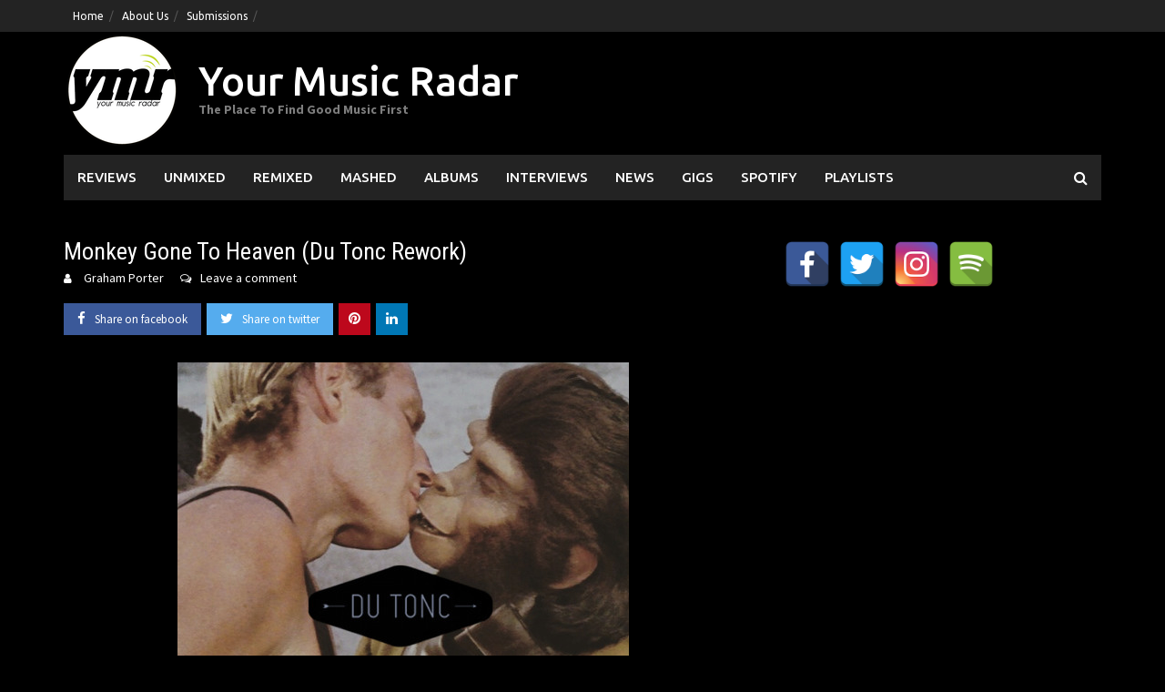

--- FILE ---
content_type: text/html; charset=UTF-8
request_url: https://www.yourmusicradar.com/monkey-gone-to-heaven-du-tonc-rework/
body_size: 15138
content:
<!DOCTYPE html>
<html lang="en-US">
<head>
<meta charset="UTF-8">
<meta name="viewport" content="width=device-width, initial-scale=1">
<link rel="profile" href="https://gmpg.org/xfn/11">
<link rel="pingback" href="https://www.yourmusicradar.com/xmlrpc.php">
<meta name='robots' content='index, follow, max-image-preview:large, max-snippet:-1, max-video-preview:-1' />
	<style>img:is([sizes="auto" i], [sizes^="auto," i]) { contain-intrinsic-size: 3000px 1500px }</style>
	
	<!-- This site is optimized with the Yoast SEO Premium plugin v21.6 (Yoast SEO v26.8) - https://yoast.com/product/yoast-seo-premium-wordpress/ -->
	<title>Monkey Gone To Heaven (Du Tonc Rework) | Your Music Radar</title>
	<link rel="canonical" href="https://www.yourmusicradar.com/monkey-gone-to-heaven-du-tonc-rework/" />
	<meta property="og:locale" content="en_US" />
	<meta property="og:type" content="article" />
	<meta property="og:title" content="Monkey Gone To Heaven (Du Tonc Rework)" />
	<meta property="og:description" content="The original of this track from The Pixies needs no introduction.  Du Tonc&#8217;s funked up disco rework here is heaven to the ears and joyous. [...]" />
	<meta property="og:url" content="https://www.yourmusicradar.com/monkey-gone-to-heaven-du-tonc-rework/" />
	<meta property="og:site_name" content="Your Music Radar" />
	<meta property="article:publisher" content="https://www.facebook.com/YourMusicRadar/" />
	<meta property="article:published_time" content="2015-05-06T04:19:13+00:00" />
	<meta property="og:image" content="https://www.yourmusicradar.com/wp-content/uploads/2015/05/Screen-Shot-2015-05-06-at-2.14.34-pm.png" />
	<meta property="og:image:width" content="496" />
	<meta property="og:image:height" content="493" />
	<meta property="og:image:type" content="image/png" />
	<meta name="author" content="Graham Porter" />
	<meta name="twitter:card" content="summary_large_image" />
	<meta name="twitter:creator" content="@yourmusicradar" />
	<meta name="twitter:site" content="@yourmusicradar" />
	<meta name="twitter:label1" content="Written by" />
	<meta name="twitter:data1" content="Graham Porter" />
	<meta name="twitter:label2" content="Est. reading time" />
	<meta name="twitter:data2" content="1 minute" />
	<script type="application/ld+json" class="yoast-schema-graph">{"@context":"https://schema.org","@graph":[{"@type":"Article","@id":"https://www.yourmusicradar.com/monkey-gone-to-heaven-du-tonc-rework/#article","isPartOf":{"@id":"https://www.yourmusicradar.com/monkey-gone-to-heaven-du-tonc-rework/"},"author":{"name":"Graham Porter","@id":"https://www.yourmusicradar.com/#/schema/person/1b069ff54a063828d3ebb7cee1e50ca8"},"headline":"Monkey Gone To Heaven (Du Tonc Rework)","datePublished":"2015-05-06T04:19:13+00:00","mainEntityOfPage":{"@id":"https://www.yourmusicradar.com/monkey-gone-to-heaven-du-tonc-rework/"},"wordCount":128,"commentCount":0,"publisher":{"@id":"https://www.yourmusicradar.com/#organization"},"image":{"@id":"https://www.yourmusicradar.com/monkey-gone-to-heaven-du-tonc-rework/#primaryimage"},"thumbnailUrl":"https://www.yourmusicradar.com/wp-content/uploads/2015/05/Screen-Shot-2015-05-06-at-2.14.34-pm.png","articleSection":["Remixed"],"inLanguage":"en-US","potentialAction":[{"@type":"CommentAction","name":"Comment","target":["https://www.yourmusicradar.com/monkey-gone-to-heaven-du-tonc-rework/#respond"]}]},{"@type":"WebPage","@id":"https://www.yourmusicradar.com/monkey-gone-to-heaven-du-tonc-rework/","url":"https://www.yourmusicradar.com/monkey-gone-to-heaven-du-tonc-rework/","name":"Monkey Gone To Heaven (Du Tonc Rework) | Your Music Radar","isPartOf":{"@id":"https://www.yourmusicradar.com/#website"},"primaryImageOfPage":{"@id":"https://www.yourmusicradar.com/monkey-gone-to-heaven-du-tonc-rework/#primaryimage"},"image":{"@id":"https://www.yourmusicradar.com/monkey-gone-to-heaven-du-tonc-rework/#primaryimage"},"thumbnailUrl":"https://www.yourmusicradar.com/wp-content/uploads/2015/05/Screen-Shot-2015-05-06-at-2.14.34-pm.png","datePublished":"2015-05-06T04:19:13+00:00","breadcrumb":{"@id":"https://www.yourmusicradar.com/monkey-gone-to-heaven-du-tonc-rework/#breadcrumb"},"inLanguage":"en-US","potentialAction":[{"@type":"ReadAction","target":["https://www.yourmusicradar.com/monkey-gone-to-heaven-du-tonc-rework/"]}]},{"@type":"ImageObject","inLanguage":"en-US","@id":"https://www.yourmusicradar.com/monkey-gone-to-heaven-du-tonc-rework/#primaryimage","url":"https://www.yourmusicradar.com/wp-content/uploads/2015/05/Screen-Shot-2015-05-06-at-2.14.34-pm.png","contentUrl":"https://www.yourmusicradar.com/wp-content/uploads/2015/05/Screen-Shot-2015-05-06-at-2.14.34-pm.png","width":496,"height":493},{"@type":"BreadcrumbList","@id":"https://www.yourmusicradar.com/monkey-gone-to-heaven-du-tonc-rework/#breadcrumb","itemListElement":[{"@type":"ListItem","position":1,"name":"Home","item":"https://www.yourmusicradar.com/"},{"@type":"ListItem","position":2,"name":"Monkey Gone To Heaven (Du Tonc Rework)"}]},{"@type":"WebSite","@id":"https://www.yourmusicradar.com/#website","url":"https://www.yourmusicradar.com/","name":"Your Music Radar","description":"The Place To Find Good Music First","publisher":{"@id":"https://www.yourmusicradar.com/#organization"},"potentialAction":[{"@type":"SearchAction","target":{"@type":"EntryPoint","urlTemplate":"https://www.yourmusicradar.com/?s={search_term_string}"},"query-input":{"@type":"PropertyValueSpecification","valueRequired":true,"valueName":"search_term_string"}}],"inLanguage":"en-US"},{"@type":"Organization","@id":"https://www.yourmusicradar.com/#organization","name":"Your Music Radar","url":"https://www.yourmusicradar.com/","logo":{"@type":"ImageObject","inLanguage":"en-US","@id":"https://www.yourmusicradar.com/#/schema/logo/image/","url":"https://www.yourmusicradar.com/wp-content/uploads/2018/08/YMR-135.png","contentUrl":"https://www.yourmusicradar.com/wp-content/uploads/2018/08/YMR-135.png","width":135,"height":135,"caption":"Your Music Radar"},"image":{"@id":"https://www.yourmusicradar.com/#/schema/logo/image/"},"sameAs":["https://www.facebook.com/YourMusicRadar/","https://x.com/yourmusicradar"]},{"@type":"Person","@id":"https://www.yourmusicradar.com/#/schema/person/1b069ff54a063828d3ebb7cee1e50ca8","name":"Graham Porter","description":"Founder of YMR and has been trying to make a difference for unsigned, up and coming artists and all things great in music since 2011.","url":"https://www.yourmusicradar.com/author/admin/"}]}</script>
	<!-- / Yoast SEO Premium plugin. -->


<link rel='dns-prefetch' href='//fonts.googleapis.com' />
<link rel="alternate" type="application/rss+xml" title="Your Music Radar &raquo; Feed" href="https://www.yourmusicradar.com/feed/" />
<link rel="alternate" type="application/rss+xml" title="Your Music Radar &raquo; Comments Feed" href="https://www.yourmusicradar.com/comments/feed/" />
<link rel="alternate" type="application/rss+xml" title="Your Music Radar &raquo; Monkey Gone To Heaven (Du Tonc Rework) Comments Feed" href="https://www.yourmusicradar.com/monkey-gone-to-heaven-du-tonc-rework/feed/" />
<script type="text/javascript">
/* <![CDATA[ */
window._wpemojiSettings = {"baseUrl":"https:\/\/s.w.org\/images\/core\/emoji\/16.0.1\/72x72\/","ext":".png","svgUrl":"https:\/\/s.w.org\/images\/core\/emoji\/16.0.1\/svg\/","svgExt":".svg","source":{"concatemoji":"https:\/\/www.yourmusicradar.com\/wp-includes\/js\/wp-emoji-release.min.js?ver=6.8.3"}};
/*! This file is auto-generated */
!function(s,n){var o,i,e;function c(e){try{var t={supportTests:e,timestamp:(new Date).valueOf()};sessionStorage.setItem(o,JSON.stringify(t))}catch(e){}}function p(e,t,n){e.clearRect(0,0,e.canvas.width,e.canvas.height),e.fillText(t,0,0);var t=new Uint32Array(e.getImageData(0,0,e.canvas.width,e.canvas.height).data),a=(e.clearRect(0,0,e.canvas.width,e.canvas.height),e.fillText(n,0,0),new Uint32Array(e.getImageData(0,0,e.canvas.width,e.canvas.height).data));return t.every(function(e,t){return e===a[t]})}function u(e,t){e.clearRect(0,0,e.canvas.width,e.canvas.height),e.fillText(t,0,0);for(var n=e.getImageData(16,16,1,1),a=0;a<n.data.length;a++)if(0!==n.data[a])return!1;return!0}function f(e,t,n,a){switch(t){case"flag":return n(e,"\ud83c\udff3\ufe0f\u200d\u26a7\ufe0f","\ud83c\udff3\ufe0f\u200b\u26a7\ufe0f")?!1:!n(e,"\ud83c\udde8\ud83c\uddf6","\ud83c\udde8\u200b\ud83c\uddf6")&&!n(e,"\ud83c\udff4\udb40\udc67\udb40\udc62\udb40\udc65\udb40\udc6e\udb40\udc67\udb40\udc7f","\ud83c\udff4\u200b\udb40\udc67\u200b\udb40\udc62\u200b\udb40\udc65\u200b\udb40\udc6e\u200b\udb40\udc67\u200b\udb40\udc7f");case"emoji":return!a(e,"\ud83e\udedf")}return!1}function g(e,t,n,a){var r="undefined"!=typeof WorkerGlobalScope&&self instanceof WorkerGlobalScope?new OffscreenCanvas(300,150):s.createElement("canvas"),o=r.getContext("2d",{willReadFrequently:!0}),i=(o.textBaseline="top",o.font="600 32px Arial",{});return e.forEach(function(e){i[e]=t(o,e,n,a)}),i}function t(e){var t=s.createElement("script");t.src=e,t.defer=!0,s.head.appendChild(t)}"undefined"!=typeof Promise&&(o="wpEmojiSettingsSupports",i=["flag","emoji"],n.supports={everything:!0,everythingExceptFlag:!0},e=new Promise(function(e){s.addEventListener("DOMContentLoaded",e,{once:!0})}),new Promise(function(t){var n=function(){try{var e=JSON.parse(sessionStorage.getItem(o));if("object"==typeof e&&"number"==typeof e.timestamp&&(new Date).valueOf()<e.timestamp+604800&&"object"==typeof e.supportTests)return e.supportTests}catch(e){}return null}();if(!n){if("undefined"!=typeof Worker&&"undefined"!=typeof OffscreenCanvas&&"undefined"!=typeof URL&&URL.createObjectURL&&"undefined"!=typeof Blob)try{var e="postMessage("+g.toString()+"("+[JSON.stringify(i),f.toString(),p.toString(),u.toString()].join(",")+"));",a=new Blob([e],{type:"text/javascript"}),r=new Worker(URL.createObjectURL(a),{name:"wpTestEmojiSupports"});return void(r.onmessage=function(e){c(n=e.data),r.terminate(),t(n)})}catch(e){}c(n=g(i,f,p,u))}t(n)}).then(function(e){for(var t in e)n.supports[t]=e[t],n.supports.everything=n.supports.everything&&n.supports[t],"flag"!==t&&(n.supports.everythingExceptFlag=n.supports.everythingExceptFlag&&n.supports[t]);n.supports.everythingExceptFlag=n.supports.everythingExceptFlag&&!n.supports.flag,n.DOMReady=!1,n.readyCallback=function(){n.DOMReady=!0}}).then(function(){return e}).then(function(){var e;n.supports.everything||(n.readyCallback(),(e=n.source||{}).concatemoji?t(e.concatemoji):e.wpemoji&&e.twemoji&&(t(e.twemoji),t(e.wpemoji)))}))}((window,document),window._wpemojiSettings);
/* ]]> */
</script>
<style id='wp-emoji-styles-inline-css' type='text/css'>

	img.wp-smiley, img.emoji {
		display: inline !important;
		border: none !important;
		box-shadow: none !important;
		height: 1em !important;
		width: 1em !important;
		margin: 0 0.07em !important;
		vertical-align: -0.1em !important;
		background: none !important;
		padding: 0 !important;
	}
</style>
<link rel='stylesheet' id='wp-block-library-css' href='https://www.yourmusicradar.com/wp-includes/css/dist/block-library/style.min.css?ver=6.8.3' type='text/css' media='all' />
<style id='wp-block-library-theme-inline-css' type='text/css'>
.wp-block-audio :where(figcaption){color:#555;font-size:13px;text-align:center}.is-dark-theme .wp-block-audio :where(figcaption){color:#ffffffa6}.wp-block-audio{margin:0 0 1em}.wp-block-code{border:1px solid #ccc;border-radius:4px;font-family:Menlo,Consolas,monaco,monospace;padding:.8em 1em}.wp-block-embed :where(figcaption){color:#555;font-size:13px;text-align:center}.is-dark-theme .wp-block-embed :where(figcaption){color:#ffffffa6}.wp-block-embed{margin:0 0 1em}.blocks-gallery-caption{color:#555;font-size:13px;text-align:center}.is-dark-theme .blocks-gallery-caption{color:#ffffffa6}:root :where(.wp-block-image figcaption){color:#555;font-size:13px;text-align:center}.is-dark-theme :root :where(.wp-block-image figcaption){color:#ffffffa6}.wp-block-image{margin:0 0 1em}.wp-block-pullquote{border-bottom:4px solid;border-top:4px solid;color:currentColor;margin-bottom:1.75em}.wp-block-pullquote cite,.wp-block-pullquote footer,.wp-block-pullquote__citation{color:currentColor;font-size:.8125em;font-style:normal;text-transform:uppercase}.wp-block-quote{border-left:.25em solid;margin:0 0 1.75em;padding-left:1em}.wp-block-quote cite,.wp-block-quote footer{color:currentColor;font-size:.8125em;font-style:normal;position:relative}.wp-block-quote:where(.has-text-align-right){border-left:none;border-right:.25em solid;padding-left:0;padding-right:1em}.wp-block-quote:where(.has-text-align-center){border:none;padding-left:0}.wp-block-quote.is-large,.wp-block-quote.is-style-large,.wp-block-quote:where(.is-style-plain){border:none}.wp-block-search .wp-block-search__label{font-weight:700}.wp-block-search__button{border:1px solid #ccc;padding:.375em .625em}:where(.wp-block-group.has-background){padding:1.25em 2.375em}.wp-block-separator.has-css-opacity{opacity:.4}.wp-block-separator{border:none;border-bottom:2px solid;margin-left:auto;margin-right:auto}.wp-block-separator.has-alpha-channel-opacity{opacity:1}.wp-block-separator:not(.is-style-wide):not(.is-style-dots){width:100px}.wp-block-separator.has-background:not(.is-style-dots){border-bottom:none;height:1px}.wp-block-separator.has-background:not(.is-style-wide):not(.is-style-dots){height:2px}.wp-block-table{margin:0 0 1em}.wp-block-table td,.wp-block-table th{word-break:normal}.wp-block-table :where(figcaption){color:#555;font-size:13px;text-align:center}.is-dark-theme .wp-block-table :where(figcaption){color:#ffffffa6}.wp-block-video :where(figcaption){color:#555;font-size:13px;text-align:center}.is-dark-theme .wp-block-video :where(figcaption){color:#ffffffa6}.wp-block-video{margin:0 0 1em}:root :where(.wp-block-template-part.has-background){margin-bottom:0;margin-top:0;padding:1.25em 2.375em}
</style>
<style id='classic-theme-styles-inline-css' type='text/css'>
/*! This file is auto-generated */
.wp-block-button__link{color:#fff;background-color:#32373c;border-radius:9999px;box-shadow:none;text-decoration:none;padding:calc(.667em + 2px) calc(1.333em + 2px);font-size:1.125em}.wp-block-file__button{background:#32373c;color:#fff;text-decoration:none}
</style>
<link rel='stylesheet' id='awaken-block-editor-style-css' href='https://www.yourmusicradar.com/wp-content/themes/awaken-pro/css/editor-blocks.css?ver=6.8.3' type='text/css' media='all' />
<style id='global-styles-inline-css' type='text/css'>
:root{--wp--preset--aspect-ratio--square: 1;--wp--preset--aspect-ratio--4-3: 4/3;--wp--preset--aspect-ratio--3-4: 3/4;--wp--preset--aspect-ratio--3-2: 3/2;--wp--preset--aspect-ratio--2-3: 2/3;--wp--preset--aspect-ratio--16-9: 16/9;--wp--preset--aspect-ratio--9-16: 9/16;--wp--preset--color--black: #000000;--wp--preset--color--cyan-bluish-gray: #abb8c3;--wp--preset--color--white: #ffffff;--wp--preset--color--pale-pink: #f78da7;--wp--preset--color--vivid-red: #cf2e2e;--wp--preset--color--luminous-vivid-orange: #ff6900;--wp--preset--color--luminous-vivid-amber: #fcb900;--wp--preset--color--light-green-cyan: #7bdcb5;--wp--preset--color--vivid-green-cyan: #00d084;--wp--preset--color--pale-cyan-blue: #8ed1fc;--wp--preset--color--vivid-cyan-blue: #0693e3;--wp--preset--color--vivid-purple: #9b51e0;--wp--preset--gradient--vivid-cyan-blue-to-vivid-purple: linear-gradient(135deg,rgba(6,147,227,1) 0%,rgb(155,81,224) 100%);--wp--preset--gradient--light-green-cyan-to-vivid-green-cyan: linear-gradient(135deg,rgb(122,220,180) 0%,rgb(0,208,130) 100%);--wp--preset--gradient--luminous-vivid-amber-to-luminous-vivid-orange: linear-gradient(135deg,rgba(252,185,0,1) 0%,rgba(255,105,0,1) 100%);--wp--preset--gradient--luminous-vivid-orange-to-vivid-red: linear-gradient(135deg,rgba(255,105,0,1) 0%,rgb(207,46,46) 100%);--wp--preset--gradient--very-light-gray-to-cyan-bluish-gray: linear-gradient(135deg,rgb(238,238,238) 0%,rgb(169,184,195) 100%);--wp--preset--gradient--cool-to-warm-spectrum: linear-gradient(135deg,rgb(74,234,220) 0%,rgb(151,120,209) 20%,rgb(207,42,186) 40%,rgb(238,44,130) 60%,rgb(251,105,98) 80%,rgb(254,248,76) 100%);--wp--preset--gradient--blush-light-purple: linear-gradient(135deg,rgb(255,206,236) 0%,rgb(152,150,240) 100%);--wp--preset--gradient--blush-bordeaux: linear-gradient(135deg,rgb(254,205,165) 0%,rgb(254,45,45) 50%,rgb(107,0,62) 100%);--wp--preset--gradient--luminous-dusk: linear-gradient(135deg,rgb(255,203,112) 0%,rgb(199,81,192) 50%,rgb(65,88,208) 100%);--wp--preset--gradient--pale-ocean: linear-gradient(135deg,rgb(255,245,203) 0%,rgb(182,227,212) 50%,rgb(51,167,181) 100%);--wp--preset--gradient--electric-grass: linear-gradient(135deg,rgb(202,248,128) 0%,rgb(113,206,126) 100%);--wp--preset--gradient--midnight: linear-gradient(135deg,rgb(2,3,129) 0%,rgb(40,116,252) 100%);--wp--preset--font-size--small: 13px;--wp--preset--font-size--medium: 20px;--wp--preset--font-size--large: 36px;--wp--preset--font-size--x-large: 42px;--wp--preset--spacing--20: 0.44rem;--wp--preset--spacing--30: 0.67rem;--wp--preset--spacing--40: 1rem;--wp--preset--spacing--50: 1.5rem;--wp--preset--spacing--60: 2.25rem;--wp--preset--spacing--70: 3.38rem;--wp--preset--spacing--80: 5.06rem;--wp--preset--shadow--natural: 6px 6px 9px rgba(0, 0, 0, 0.2);--wp--preset--shadow--deep: 12px 12px 50px rgba(0, 0, 0, 0.4);--wp--preset--shadow--sharp: 6px 6px 0px rgba(0, 0, 0, 0.2);--wp--preset--shadow--outlined: 6px 6px 0px -3px rgba(255, 255, 255, 1), 6px 6px rgba(0, 0, 0, 1);--wp--preset--shadow--crisp: 6px 6px 0px rgba(0, 0, 0, 1);}:where(.is-layout-flex){gap: 0.5em;}:where(.is-layout-grid){gap: 0.5em;}body .is-layout-flex{display: flex;}.is-layout-flex{flex-wrap: wrap;align-items: center;}.is-layout-flex > :is(*, div){margin: 0;}body .is-layout-grid{display: grid;}.is-layout-grid > :is(*, div){margin: 0;}:where(.wp-block-columns.is-layout-flex){gap: 2em;}:where(.wp-block-columns.is-layout-grid){gap: 2em;}:where(.wp-block-post-template.is-layout-flex){gap: 1.25em;}:where(.wp-block-post-template.is-layout-grid){gap: 1.25em;}.has-black-color{color: var(--wp--preset--color--black) !important;}.has-cyan-bluish-gray-color{color: var(--wp--preset--color--cyan-bluish-gray) !important;}.has-white-color{color: var(--wp--preset--color--white) !important;}.has-pale-pink-color{color: var(--wp--preset--color--pale-pink) !important;}.has-vivid-red-color{color: var(--wp--preset--color--vivid-red) !important;}.has-luminous-vivid-orange-color{color: var(--wp--preset--color--luminous-vivid-orange) !important;}.has-luminous-vivid-amber-color{color: var(--wp--preset--color--luminous-vivid-amber) !important;}.has-light-green-cyan-color{color: var(--wp--preset--color--light-green-cyan) !important;}.has-vivid-green-cyan-color{color: var(--wp--preset--color--vivid-green-cyan) !important;}.has-pale-cyan-blue-color{color: var(--wp--preset--color--pale-cyan-blue) !important;}.has-vivid-cyan-blue-color{color: var(--wp--preset--color--vivid-cyan-blue) !important;}.has-vivid-purple-color{color: var(--wp--preset--color--vivid-purple) !important;}.has-black-background-color{background-color: var(--wp--preset--color--black) !important;}.has-cyan-bluish-gray-background-color{background-color: var(--wp--preset--color--cyan-bluish-gray) !important;}.has-white-background-color{background-color: var(--wp--preset--color--white) !important;}.has-pale-pink-background-color{background-color: var(--wp--preset--color--pale-pink) !important;}.has-vivid-red-background-color{background-color: var(--wp--preset--color--vivid-red) !important;}.has-luminous-vivid-orange-background-color{background-color: var(--wp--preset--color--luminous-vivid-orange) !important;}.has-luminous-vivid-amber-background-color{background-color: var(--wp--preset--color--luminous-vivid-amber) !important;}.has-light-green-cyan-background-color{background-color: var(--wp--preset--color--light-green-cyan) !important;}.has-vivid-green-cyan-background-color{background-color: var(--wp--preset--color--vivid-green-cyan) !important;}.has-pale-cyan-blue-background-color{background-color: var(--wp--preset--color--pale-cyan-blue) !important;}.has-vivid-cyan-blue-background-color{background-color: var(--wp--preset--color--vivid-cyan-blue) !important;}.has-vivid-purple-background-color{background-color: var(--wp--preset--color--vivid-purple) !important;}.has-black-border-color{border-color: var(--wp--preset--color--black) !important;}.has-cyan-bluish-gray-border-color{border-color: var(--wp--preset--color--cyan-bluish-gray) !important;}.has-white-border-color{border-color: var(--wp--preset--color--white) !important;}.has-pale-pink-border-color{border-color: var(--wp--preset--color--pale-pink) !important;}.has-vivid-red-border-color{border-color: var(--wp--preset--color--vivid-red) !important;}.has-luminous-vivid-orange-border-color{border-color: var(--wp--preset--color--luminous-vivid-orange) !important;}.has-luminous-vivid-amber-border-color{border-color: var(--wp--preset--color--luminous-vivid-amber) !important;}.has-light-green-cyan-border-color{border-color: var(--wp--preset--color--light-green-cyan) !important;}.has-vivid-green-cyan-border-color{border-color: var(--wp--preset--color--vivid-green-cyan) !important;}.has-pale-cyan-blue-border-color{border-color: var(--wp--preset--color--pale-cyan-blue) !important;}.has-vivid-cyan-blue-border-color{border-color: var(--wp--preset--color--vivid-cyan-blue) !important;}.has-vivid-purple-border-color{border-color: var(--wp--preset--color--vivid-purple) !important;}.has-vivid-cyan-blue-to-vivid-purple-gradient-background{background: var(--wp--preset--gradient--vivid-cyan-blue-to-vivid-purple) !important;}.has-light-green-cyan-to-vivid-green-cyan-gradient-background{background: var(--wp--preset--gradient--light-green-cyan-to-vivid-green-cyan) !important;}.has-luminous-vivid-amber-to-luminous-vivid-orange-gradient-background{background: var(--wp--preset--gradient--luminous-vivid-amber-to-luminous-vivid-orange) !important;}.has-luminous-vivid-orange-to-vivid-red-gradient-background{background: var(--wp--preset--gradient--luminous-vivid-orange-to-vivid-red) !important;}.has-very-light-gray-to-cyan-bluish-gray-gradient-background{background: var(--wp--preset--gradient--very-light-gray-to-cyan-bluish-gray) !important;}.has-cool-to-warm-spectrum-gradient-background{background: var(--wp--preset--gradient--cool-to-warm-spectrum) !important;}.has-blush-light-purple-gradient-background{background: var(--wp--preset--gradient--blush-light-purple) !important;}.has-blush-bordeaux-gradient-background{background: var(--wp--preset--gradient--blush-bordeaux) !important;}.has-luminous-dusk-gradient-background{background: var(--wp--preset--gradient--luminous-dusk) !important;}.has-pale-ocean-gradient-background{background: var(--wp--preset--gradient--pale-ocean) !important;}.has-electric-grass-gradient-background{background: var(--wp--preset--gradient--electric-grass) !important;}.has-midnight-gradient-background{background: var(--wp--preset--gradient--midnight) !important;}.has-small-font-size{font-size: var(--wp--preset--font-size--small) !important;}.has-medium-font-size{font-size: var(--wp--preset--font-size--medium) !important;}.has-large-font-size{font-size: var(--wp--preset--font-size--large) !important;}.has-x-large-font-size{font-size: var(--wp--preset--font-size--x-large) !important;}
:where(.wp-block-post-template.is-layout-flex){gap: 1.25em;}:where(.wp-block-post-template.is-layout-grid){gap: 1.25em;}
:where(.wp-block-columns.is-layout-flex){gap: 2em;}:where(.wp-block-columns.is-layout-grid){gap: 2em;}
:root :where(.wp-block-pullquote){font-size: 1.5em;line-height: 1.6;}
</style>
<link rel='stylesheet' id='spacexchimp_p005-bootstrap-tooltip-css-css' href='https://www.yourmusicradar.com/wp-content/plugins/social-media-buttons-toolbar/inc/lib/bootstrap-tooltip/bootstrap-tooltip.css?ver=5.0' type='text/css' media='all' />
<link rel='stylesheet' id='spacexchimp_p005-frontend-css-css' href='https://www.yourmusicradar.com/wp-content/plugins/social-media-buttons-toolbar/inc/css/frontend.css?ver=5.0' type='text/css' media='all' />
<style id='spacexchimp_p005-frontend-css-inline-css' type='text/css'>

                    .sxc-follow-buttons {
                        text-align: left !important;
                    }
                    .sxc-follow-buttons .sxc-follow-button,
                    .sxc-follow-buttons .sxc-follow-button a,
                    .sxc-follow-buttons .sxc-follow-button a img {
                        width: 50px !important;
                        height: 50px !important;
                    }
                    .sxc-follow-buttons .sxc-follow-button {
                        margin: 5px !important;
                    }
                  
</style>
<link rel='stylesheet' id='awaken-font-awesome-css' href='https://www.yourmusicradar.com/wp-content/themes/awaken-pro/css/font-awesome.min.css?ver=4.7' type='text/css' media='all' />
<link rel='stylesheet' id='bootstrap.css-css' href='https://www.yourmusicradar.com/wp-content/themes/awaken-pro/css/bootstrap.min.css?ver=all' type='text/css' media='all' />
<link rel='stylesheet' id='awaken-style-css' href='https://www.yourmusicradar.com/wp-content/themes/awaken-pro/style.css?ver=2.4.1' type='text/css' media='all' />
<link rel='stylesheet' id='owl-carousel-css' href='https://www.yourmusicradar.com/wp-content/themes/awaken-pro/css/owl.carousel.css?ver=6.8.3' type='text/css' media='screen' />
<link rel='stylesheet' id='awaken-pro-fonts-css' href='https://fonts.googleapis.com/css?family=Ubuntu%3Aregular%2Citalic%2C700%2C500|Roboto+Condensed%3Aregular%2Citalic%2C700|Source+Sans+Pro%3Aregular%2Citalic%2C700%26subset%3Dlatin%2Clatin' type='text/css' media='screen' />
<script type="text/javascript" src="https://www.yourmusicradar.com/wp-includes/js/jquery/jquery.min.js?ver=3.7.1" id="jquery-core-js"></script>
<script type="text/javascript" src="https://www.yourmusicradar.com/wp-includes/js/jquery/jquery-migrate.min.js?ver=3.4.1" id="jquery-migrate-js"></script>
<script type="text/javascript" src="https://www.yourmusicradar.com/wp-content/plugins/social-media-buttons-toolbar/inc/lib/bootstrap-tooltip/bootstrap-tooltip.js?ver=5.0" id="spacexchimp_p005-bootstrap-tooltip-js-js"></script>
<script type="text/javascript" src="https://www.yourmusicradar.com/wp-content/themes/awaken-pro/js/ajax-scripts.js?ver=6.8.3" id="ajax-scripts-js"></script>
<link rel="https://api.w.org/" href="https://www.yourmusicradar.com/wp-json/" /><link rel="alternate" title="JSON" type="application/json" href="https://www.yourmusicradar.com/wp-json/wp/v2/posts/29649" /><link rel="EditURI" type="application/rsd+xml" title="RSD" href="https://www.yourmusicradar.com/xmlrpc.php?rsd" />
<meta name="generator" content="WordPress 6.8.3" />
<link rel='shortlink' href='https://www.yourmusicradar.com/?p=29649' />
<link rel="alternate" title="oEmbed (JSON)" type="application/json+oembed" href="https://www.yourmusicradar.com/wp-json/oembed/1.0/embed?url=https%3A%2F%2Fwww.yourmusicradar.com%2Fmonkey-gone-to-heaven-du-tonc-rework%2F" />
<link rel="alternate" title="oEmbed (XML)" type="text/xml+oembed" href="https://www.yourmusicradar.com/wp-json/oembed/1.0/embed?url=https%3A%2F%2Fwww.yourmusicradar.com%2Fmonkey-gone-to-heaven-du-tonc-rework%2F&#038;format=xml" />

<!-- Lara's Google Analytics - https://www.xtraorbit.com/wordpress-google-analytics-dashboard-widget/ -->
<script async src="https://www.googletagmanager.com/gtag/js?id=G-F428VHHWNR"></script>
<script>
  window.dataLayer = window.dataLayer || [];
  function gtag(){dataLayer.push(arguments);}
  gtag('js', new Date());
  gtag('config', 'G-F428VHHWNR');
</script>

	
	
			<style type="text/css">
			body { color: #ffffff; font-family: "Source Sans Pro"; font-size: 16px; line-height: 24px; } .awaken-boxed .site { background-color: #000000; } /*@media (min-width: 1200px) { .awaken-boxed .container { width: 1160px; } }*/ button, input, select, textarea { font-family: "Source Sans Pro"; } a { color: #4169e1; } .site-title, .top-navigation, .main-navigation, .main-widget-area .widget-title, .awt-title, #awt-widget, .footer-widget-area .awt-title, .footer-widget-title, .page-entry-title, .archive-page-title, .search-page-title { font-family: "Ubuntu"; } .genpost-entry-meta, .single-entry-meta, .genpost-entry-footer { font-family: "Source Sans Pro"; } .site-description { font-family: "Source Sans Pro"; }.post-navigation a:hover { color: #ffffff; } .main-widget-area ul li a:hover { color: #ffffff; } .woocommerce-widget-area ul li a:hover { color: #ffffff; } .ams-title a:hover { color: #ffffff; } .site-footer a:hover { color: #ffffff; } .site-title a { color: #ffffff; } .genpost-entry-title a:hover { color: #ffffff; } .awp-carousel-title:hover { color: #ffffff; } .genpost-entry-meta a:hover, .single-entry-meta a:hover, .genpost-entry-footer a:hover { color: #ffffff; } .moretag:hover { color: #ffffff !important; } .comment-author .fn, .comment-author .url, .comment-reply-link, .comment-reply-login { color: #ffffff; } .main-widget-area a:hover { color: #ffffff; } .authorlla:hover { color: #ffffff; } .awt-nav a:hover { color: #ffffff; } button, input[type="button"], input[type="reset"], input[type="submit"] { background: #ffffff; } .awaken-slider-title:hover, .afp-title a:hover { color: #ffffff; } #awt-nav a:hover { color: #ffffff; } .thajax-btn:hover { color: #ffffff; } .bd h4 { color: #ffffff; } #block-loader { color: #ffffff; } .main-navigation a:hover { background: #ffffff; } .main-navigation li.current-menu-item { background-color: #ffffff; } .page-numbers a:hover { background: #ffffff; } .page-numbers .current { background: #ffffff; } #awaken-search-form input[type="submit"] { background-color: #ffffff; } .wp-block-search .wp-block-search__button, .search-form .search-submit { background-color: #ffffff; } .responsive-mainnav li a:hover, .responsive-topnav li a:hover { background: #ffffff; } .main-widget-area .widget-title { background: #ffffff; } .woocommerce-widget-area .widget-title { background: #ffffff; } .afp:hover .afp-title { color: #ffffff; } #awt-widget > li:active { background: #ffffff; } #awaken-tags a:hover { background: #ffffff; } .page-entry-title, .archive-page-title, .search-page-title { background: #ffffff; } .awt-title { background: #ffffff; } #awt-widget > li.active > a, .nav-tabs > li.active > a:hover, #awt-widget > li.active > a:focus { background: #ffffff; } .awaken-category-list a:hover, .awaken-tag-list a:hover { background: #ffffff; } blockquote { border-left: 2px solid #ffffff; } .awt-container { border-bottom: 2px solid #ffffff; } #awt-widget { border-bottom: 2px solid #ffffff; } .widget-title-container { border-bottom: 2px solid #ffffff; } .page-entry-header, .archive-page-header, .search-page-header { border-bottom: 2px solid #ffffff; } .woocommerce span.onsale { background-color: #ffffff; } .woocommerce #respond input#submit, .woocommerce a.button, .woocommerce button.button, .woocommerce input.button { background-color: #ffffff; } .woocommerce #respond input#submit.alt, .woocommerce a.button.alt, .woocommerce button.button.alt, .woocommerce input.button.alt { background-color: #ffffff; } .woocommerce-product-search input[type="submit"] { background-color: #ffffff; } .woocommerce nav.woocommerce-pagination ul li span.current { background-color: #ffffff; } .woocommerce nav.woocommerce-pagination ul li a:hover { background-color: #ffffff; } .wp-block-quote { border-left: 2px solid #ffffff; } .wp-block-quote:not(.is-large):not(.is-style-large) { border-left: 2px solid #ffffff; }.site-header { background-color: #000000; }.genpost-entry-title a { color: #ffffff; } .ams-title a { color: #ffffff; } .single-entry-title { color: #ffffff; } h1, h2, h3, h4, h5, h6 { color: #ffffff; font-family: "Roboto Condensed"; } .single-entry-title, .awaken-slider-title, .afp-title { font-family: "Roboto Condensed"; }.genpost-entry-meta a, .single-entry-meta a, .genpost-entry-footer a, .genpost-entry-meta, .single-entry-meta, .genpost-entry-footer { color: #ffffff; }.main-navigation { background-color: #232323; } .main-navigation a, .main-navigation .menu-item-has-children > a:after, .main-navigation .page_item_has_children > a:after, .awaken-search-button-icon { color: #ffffff; } .main-navigation a:hover, .main-navigation .menu-item-has-children:hover > a:after, .main-navigation .page_item_has_children:hover > a:after, .awaken-search-button-icon:hover { color: #ffffff; } .main-navigation a:hover { background-color: #3be004; } .main-navigation li.current-menu-item { background-color: #3be004; } .main-navigation ul ul a { color: #ffffff; } .main-navigation ul ul a:hover { color: #ffffff; } .main-navigation ul ul { background-color: #333333; } .main-navigation ul ul a:hover { background-color: #222222; } .top-nav { background-color: #232323; } .asocial-icon a, .top-navigation a, .top-navigation .menu-item-has-children > a:after, .top-navigation .page_item_has_children > a:after, .awaken-search-button-icon { color: #ffffff; } .top-navigation a:hover, .top-navigation .menu-item-has-children:hover > a:after, .top-navigation .page_item_has_children:hover > a:after, .awaken-search-button-icon:hover { color: #ffffff; } .top-navigation ul ul a { color: #cccccc; } .top-navigation ul ul a:hover { color: #000000; } .top-navigation ul ul { background-color: #333333; } .top-navigation ul ul a:hover { background-color: #222222; }.site-footer { background-color: #242424; color: #bbbbbb; } .site-footer .ams-meta { color: #bbbbbb; } .footer-widget-area .awt-title, .footer-widget-title, .footer-widget-area #awt-nav .thajax-btn, .footer-widget-area #awt-nav a { color: #ffffff; } .site-footer a { color: #cccccc; } .site-footer a:hover, .footer-widget-area #awt-nav .thajax-btn:hover, .footer-widget-area #awt-nav a:hover { color: #04f218; } .footer-site-info { background-color: #171717; color: #bbbbbb; } .footer-site-info a { color: #bbbbbb; } .footer-site-info a:hover { color: #04f218; }		</style>
	
<style></style><style type="text/css" id="custom-background-css">
body.custom-background { background-color: #000000; }
</style>
	<link rel="icon" href="https://www.yourmusicradar.com/wp-content/uploads/2013/08/YMR_1_LOGO_NORMAL3-50x50.png" sizes="32x32" />
<link rel="icon" href="https://www.yourmusicradar.com/wp-content/uploads/2013/08/YMR_1_LOGO_NORMAL3.png" sizes="192x192" />
<link rel="apple-touch-icon" href="https://www.yourmusicradar.com/wp-content/uploads/2013/08/YMR_1_LOGO_NORMAL3.png" />
<meta name="msapplication-TileImage" content="https://www.yourmusicradar.com/wp-content/uploads/2013/08/YMR_1_LOGO_NORMAL3.png" />
</head>

<body class="wp-singular post-template-default single single-post postid-29649 single-format-standard custom-background wp-embed-responsive wp-theme-awaken-pro group-blog ">
<div id="page" class="hfeed site">
	<a class="skip-link screen-reader-text" href="#content">Skip to content</a>
	<header id="masthead" class="site-header" role="banner">
			
			<div class="top-nav">
				<div class="container">
					<div class="row">
			            						<div class="col-xs-12 col-sm-12 col-md-8 ">
															<nav id="top-navigation" class="top-navigation" role="navigation">
									<div class="menu-top-menu-container"><ul id="menu-top-menu" class="menu"><li id="menu-item-36491" class="menu-item menu-item-type-custom menu-item-object-custom menu-item-home menu-item-36491"><a href="https://www.yourmusicradar.com">Home</a></li>
<li id="menu-item-44" class="menu-item menu-item-type-post_type menu-item-object-page menu-item-44"><a href="https://www.yourmusicradar.com/aboutymr/">About Us</a></li>
<li id="menu-item-232" class="menu-item menu-item-type-post_type menu-item-object-page menu-item-232"><a href="https://www.yourmusicradar.com/submissions/">Submissions</a></li>
</ul></div>								</nav><!-- #site-navigation -->	
								<a href="#" class="navbutton" id="top-nav-button">Top Menu</a>
								<div class="responsive-topnav"></div>	
										
						</div><!-- col-xs-12 col-sm-8 col-md-8 -->
						<div class="col-xs-12 col-sm-12 col-md-4">
													</div><!-- col-xs-12 col-sm-4 col-md-4 -->
					</div><!-- row -->
				</div>
			</div>
		
		<div class="site-branding">
			<div class="container">
				<div class="site-brand-container">
												<div class="site-logo">
								<a href="https://www.yourmusicradar.com/" rel="home"><img src="https://www.yourmusicradar.com/wp-content/uploads/2013/08/YMR_1_LOGO_NORMAL3.png" alt="Your Music Radar"></a>
							</div>
							<div class="site-title-text">
								<h1 class="site-title"><a href="https://www.yourmusicradar.com/" rel="home">Your Music Radar</a></h1>
								<h2 class="site-description">The Place To Find Good Music First</h2>
							</div>
										</div><!-- .site-brand-container -->
							</div>
		</div>

	<div class="container">
		<div class="awaken-navigation-container">
			<nav id="site-navigation" class="main-navigation cl-effect-10" role="navigation">
				<div class="menu-navigation-container"><ul id="menu-navigation" class="menu"><li id="menu-item-16625" class="menu-item menu-item-type-custom menu-item-object-custom menu-item-16625"><a href="https://www.yourmusicradar.com/category/reviews/">Reviews</a></li>
<li id="menu-item-12859" class="menu-item menu-item-type-taxonomy menu-item-object-category menu-item-12859"><a href="https://www.yourmusicradar.com/category/unmixed/">Unmixed</a></li>
<li id="menu-item-16" class="menu-item menu-item-type-taxonomy menu-item-object-category current-post-ancestor current-menu-parent current-post-parent menu-item-16"><a target="_blank" href="https://www.yourmusicradar.com/category/remixed/">Remixed</a></li>
<li id="menu-item-15" class="menu-item menu-item-type-taxonomy menu-item-object-category menu-item-15"><a href="https://www.yourmusicradar.com/category/mashed-up/">Mashed</a></li>
<li id="menu-item-36652" class="menu-item menu-item-type-taxonomy menu-item-object-category menu-item-36652"><a href="https://www.yourmusicradar.com/category/albums/">Albums</a></li>
<li id="menu-item-36225" class="menu-item menu-item-type-taxonomy menu-item-object-category menu-item-36225"><a href="https://www.yourmusicradar.com/category/interviews/">Interviews</a></li>
<li id="menu-item-17" class="menu-item menu-item-type-taxonomy menu-item-object-category menu-item-17"><a href="https://www.yourmusicradar.com/category/music-news/">News</a></li>
<li id="menu-item-36011" class="menu-item menu-item-type-taxonomy menu-item-object-category menu-item-36011"><a href="https://www.yourmusicradar.com/category/gigs/">Gigs</a></li>
<li id="menu-item-15379" class="menu-item menu-item-type-taxonomy menu-item-object-category menu-item-15379"><a href="https://www.yourmusicradar.com/category/spotify/">Spotify</a></li>
<li id="menu-item-12847" class="menu-item menu-item-type-taxonomy menu-item-object-category menu-item-12847"><a href="https://www.yourmusicradar.com/category/playlists/">Playlists</a></li>
</ul></div>			</nav><!-- #site-navigation -->
			<a href="#" class="navbutton" id="main-nav-button">Main Menu</a>
			<div class="responsive-mainnav"></div>

							<div class="awaken-search-button-icon"></div>
				<div class="awaken-search-box-container">
					<div class="awaken-search-box">
						<form action="https://www.yourmusicradar.com/" id="awaken-search-form" method="get">
							<input type="text" value="" name="s" id="s" />
							<input type="submit" value="Search" />
						</form>
					</div><!-- th-search-box -->
				</div><!-- .th-search-box-container -->
					</div><!-- .awaken-navigation-container-->
	</div><!-- .container -->
	</header><!-- #masthead -->


	<div id="content" class="site-content">
		<div class="container">

	<div class="row">
<div class="col-xs-12 col-sm-12 col-md-8 awaken-content-float">
	<div id="primary" class="content-area">
		<main id="main" class="site-main" role="main">

		
<article id="post-29649" class="post-29649 post type-post status-publish format-standard has-post-thumbnail hentry category-remixed">
	<header class="single-entry-header">
		<h1 class="single-entry-title entry-title">Monkey Gone To Heaven (Du Tonc Rework)</h1>
		<div class="single-entry-meta">
			<span class="byline"> <span class="author vcard"><a class="url fn n" href="https://www.yourmusicradar.com/author/admin/">Graham Porter</a></span></span>				<span class="comments-link"><a href="https://www.yourmusicradar.com/monkey-gone-to-heaven-du-tonc-rework/#respond">Leave a comment</a></span>
								</div><!-- .entry-meta -->
		<div class="awp-shareicons"><div class="awp-shareicon-set"><a class="social-link awp-facebook" href="https://www.facebook.com/sharer/sharer.php?u=https%3A%2F%2Fwww.yourmusicradar.com%2Fmonkey-gone-to-heaven-du-tonc-rework%2F" target="_blank"><i class="fa fa-facebook"></i><span class="ss-text">Share on facebook</span></a><a class="social-link awp-twitter" href="https://twitter.com/intent/tweet?text=Monkey%20Gone%20To%20Heaven%20(Du%20Tonc%20Rework)&amp;url=https%3A%2F%2Fwww.yourmusicradar.com%2Fmonkey-gone-to-heaven-du-tonc-rework%2F" target="_blank"><i class="fa fa-twitter"></i><span class="ss-text">Share on twitter</span></a><a class="social-link awp-whatsapp" href="whatsapp://send?text=Monkey%20Gone%20To%20Heaven%20(Du%20Tonc%20Rework) https%3A%2F%2Fwww.yourmusicradar.com%2Fmonkey-gone-to-heaven-du-tonc-rework%2F" target="_blank"><i class="fa fa-whatsapp"></i></a><a class="social-link awp-pinterest" href="https://pinterest.com/pin/create/button/?url=https%3A%2F%2Fwww.yourmusicradar.com%2Fmonkey-gone-to-heaven-du-tonc-rework%2F&amp;media=&amp;description=Monkey%20Gone%20To%20Heaven%20(Du%20Tonc%20Rework)" target="_blank"><i class="fa fa-pinterest"></i></a><a class="social-link awp-linkedin" href="https://www.linkedin.com/shareArticle?mini=true&url=https%3A%2F%2Fwww.yourmusicradar.com%2Fmonkey-gone-to-heaven-du-tonc-rework%2F&amp;title=Monkey%20Gone%20To%20Heaven%20(Du%20Tonc%20Rework)" target="_blank"><i class="fa fa-linkedin"></i></a></div></div>	</header><!-- .entry-header -->

		
	<div class="entry-content">
		<p><img fetchpriority="high" decoding="async" class="aligncenter size-full wp-image-29650" alt="Screen Shot 2015-05-06 at 2.14.34 pm" src="https://www.yourmusicradar.com/wp-content/uploads/2015/05/Screen-Shot-2015-05-06-at-2.14.34-pm.png" width="496" height="493" srcset="https://www.yourmusicradar.com/wp-content/uploads/2015/05/Screen-Shot-2015-05-06-at-2.14.34-pm.png 496w, https://www.yourmusicradar.com/wp-content/uploads/2015/05/Screen-Shot-2015-05-06-at-2.14.34-pm-300x298.png 300w, https://www.yourmusicradar.com/wp-content/uploads/2015/05/Screen-Shot-2015-05-06-at-2.14.34-pm-50x50.png 50w" sizes="(max-width: 496px) 100vw, 496px" /></p>
<p>The original of this track from The Pixies needs no introduction.  Du Tonc&#8217;s funked up disco rework here is heaven to the ears and joyous.  Easily the best take on this classic since Virgin Magnetic Material remixed it. There&#8217;s nothing damn dirty about this track!<span id="more-29649"></span><!--more--></p>
<p>Du Tonc will be announcing the new single later in May and are currently confirming up some DJ sets for the summer with another rework to come at the end of May 2015.</p>
<p>In the meantime, get onboard this killer rework and catch them live:</p>
<ul>
<li>14th May 2015 &#8211; GoodRoom, New York (USA)</li>
<li>14th June 2015 &#8211; Splash House Festival, Palm Springs (USA)</li>
</ul>
<p>&nbsp;</p>
<p><iframe src="https://w.soundcloud.com/player/?url=https%3A//api.soundcloud.com/tracks/204010562&amp;color=ff5500&amp;auto_play=false&amp;hide_related=false&amp;show_comments=true&amp;show_user=true&amp;show_reposts=false" height="166" width="100%" frameborder="no" scrolling="no"></iframe></p>
<p>&nbsp;</p>
<p>&nbsp;</p>
<p>ABOUT</p>
<ul>
<li>
<div><a href="http://www.dutonc.com/" target="_blank" rel="me nofollow"> www.dutonc.com</a></div>
</li>
<li>
<div><a href="http://www.facebook.com/dutonc" target="_blank" rel="me nofollow"> Facebook</a></div>
</li>
<li>
<div><a href="http://www.twitter.com/dutoncmusic" target="_blank" rel="me nofollow"> Twitter</a></div>
</li>
<li>
<div><a href="http://www.last.fm/music/Du+Tonc" target="_blank" rel="me nofollow"> Last.fm</a></div>
</li>
<li>
<div><a href="http://www.songkick.com/artists/6692984" target="_blank" rel="me nofollow"> Songkick</a></div>
</li>
<li>
<div><a href="http://www.youtube.com/dutoncmusic" target="_blank" rel="me nofollow"> YouTube</a></div>
</li>
<li>
<div><a href="http://www.instagram.com/dutonc" target="_blank" rel="me nofollow"> Instgram</a></div>
</li>
</ul>
			</div><!-- .entry-content -->

	<footer class="single-entry-footer">
		<span class="categorized-under">Posted Under</span><div class="awaken-category-list"><a href="https://www.yourmusicradar.com/category/remixed/" rel="category tag">Remixed</a></div><div class="clearfix"></div><div class="awp-shareicons"><div class="awp-shareicon-set"><a class="social-link awp-facebook" href="https://www.facebook.com/sharer/sharer.php?u=https%3A%2F%2Fwww.yourmusicradar.com%2Fmonkey-gone-to-heaven-du-tonc-rework%2F" target="_blank"><i class="fa fa-facebook"></i><span class="ss-text">Share on facebook</span></a><a class="social-link awp-twitter" href="https://twitter.com/intent/tweet?text=Monkey%20Gone%20To%20Heaven%20(Du%20Tonc%20Rework)&amp;url=https%3A%2F%2Fwww.yourmusicradar.com%2Fmonkey-gone-to-heaven-du-tonc-rework%2F" target="_blank"><i class="fa fa-twitter"></i><span class="ss-text">Share on twitter</span></a><a class="social-link awp-whatsapp" href="whatsapp://send?text=Monkey%20Gone%20To%20Heaven%20(Du%20Tonc%20Rework) https%3A%2F%2Fwww.yourmusicradar.com%2Fmonkey-gone-to-heaven-du-tonc-rework%2F" target="_blank"><i class="fa fa-whatsapp"></i></a><a class="social-link awp-pinterest" href="https://pinterest.com/pin/create/button/?url=https%3A%2F%2Fwww.yourmusicradar.com%2Fmonkey-gone-to-heaven-du-tonc-rework%2F&amp;media=&amp;description=Monkey%20Gone%20To%20Heaven%20(Du%20Tonc%20Rework)" target="_blank"><i class="fa fa-pinterest"></i></a><a class="social-link awp-linkedin" href="https://www.linkedin.com/shareArticle?mini=true&url=https%3A%2F%2Fwww.yourmusicradar.com%2Fmonkey-gone-to-heaven-du-tonc-rework%2F&amp;title=Monkey%20Gone%20To%20Heaven%20(Du%20Tonc%20Rework)" target="_blank"><i class="fa fa-linkedin"></i></a></div></div>
	</footer><!-- .entry-footer -->
</article><!-- #post-## -->
	<nav class="navigation post-navigation" role="navigation">
		<h2 class="screen-reader-text">Post navigation</h2>
		<div class="nav-links">
			<div class="nav-previous"><a href="https://www.yourmusicradar.com/rasmus-faber-hideaway-feat-frida-sundemo-lucas-nord-remix/" rel="prev">Rasmus Faber &#8211; Hideaway feat. Frida Sundemo (Lucas Nord Remix)</a></div><div class="nav-next"><a href="https://www.yourmusicradar.com/made-in-heights-slow-burn/" rel="next">Made In Heights &#8211; Slow Burn</a></div>		</div><!-- .nav-links -->
	</nav><!-- .navigation -->
	
<div class="related-posts clearfix">
	<h2>You may like these posts</h2>	
	<div class="awaken-related-posts">
					<article class="rpost clearfix">
				<div class="amsr-thumb">
											<a href="https://www.yourmusicradar.com/interpol-obstacle-1-virgin-magnetic-material-remix/"><img width="85" height="85" src="https://www.yourmusicradar.com/wp-content/uploads/2012/10/artworks-000031931328-2d7jek-crop.jpg" class="attachment-small-thumb size-small-thumb wp-post-image" alt="" decoding="async" srcset="https://www.yourmusicradar.com/wp-content/uploads/2012/10/artworks-000031931328-2d7jek-crop.jpg 400w, https://www.yourmusicradar.com/wp-content/uploads/2012/10/artworks-000031931328-2d7jek-crop-290x290.jpg 290w, https://www.yourmusicradar.com/wp-content/uploads/2012/10/artworks-000031931328-2d7jek-crop-300x300.jpg 300w, https://www.yourmusicradar.com/wp-content/uploads/2012/10/artworks-000031931328-2d7jek-crop-50x50.jpg 50w" sizes="(max-width: 85px) 100vw, 85px" /></a>
									</div>
				<div id="related-posts-title">
					<h3><a href="https://www.yourmusicradar.com/interpol-obstacle-1-virgin-magnetic-material-remix/">YMR 15 ARCHIVES: Interpol – Obstacle 1 (Virgin Magnetic Material Remix)</a></h3>
				</div>
			</article>
					<article class="rpost clearfix">
				<div class="amsr-thumb">
											<a href="https://www.yourmusicradar.com/smashing-pumpkins-cherub-rock-virgin-magnetic-material-remix/"><img width="1" height="1" src="https://www.yourmusicradar.com/wp-content/uploads/2013/05/artworks-000049215585-t3jorr-original.jpg" class="attachment-small-thumb size-small-thumb wp-post-image" alt="" decoding="async" loading="lazy" /></a>
									</div>
				<div id="related-posts-title">
					<h3><a href="https://www.yourmusicradar.com/smashing-pumpkins-cherub-rock-virgin-magnetic-material-remix/">YMR15 ARCHIVES: Smashing Pumpkins &#8211; Cherub Rock (Virgin Magnetic Material Remix)</a></h3>
				</div>
			</article>
					<article class="rpost clearfix">
				<div class="amsr-thumb">
											<a href="https://www.yourmusicradar.com/made-in-australia-dance-edition/"><img width="120" height="85" src="https://www.yourmusicradar.com/wp-content/uploads/2026/01/file_00000000e18c71fa87d574e805deb1ff-1-120x85.png" class="attachment-small-thumb size-small-thumb wp-post-image" alt="" decoding="async" loading="lazy" /></a>
									</div>
				<div id="related-posts-title">
					<h3><a href="https://www.yourmusicradar.com/made-in-australia-dance-edition/">Made In Australia: Dance Edition</a></h3>
				</div>
			</article>
					<article class="rpost clearfix">
				<div class="amsr-thumb">
											<a href="https://www.yourmusicradar.com/joel-corry-da-hool-x-bruno-martini-novak-the-bad-parade-man-from-lucania-mix/"><img width="120" height="85" src="https://www.yourmusicradar.com/wp-content/uploads/2024/06/2024-06-20_11h47m26-mp3-image-120x85.jpg" class="attachment-small-thumb size-small-thumb wp-post-image" alt="" decoding="async" loading="lazy" /></a>
									</div>
				<div id="related-posts-title">
					<h3><a href="https://www.yourmusicradar.com/joel-corry-da-hool-x-bruno-martini-novak-the-bad-parade-man-from-lucania-mix/">Joel Corry &#038; Da Hool X Bruno Martini &#038; Novak &#8211; The BAD Parade (Man From Lucania Mix)</a></h3>
				</div>
			</article>
					<article class="rpost clearfix">
				<div class="amsr-thumb">
											<a href="https://www.yourmusicradar.com/the-magic-of-midnight-exploring-taylor-swifts-the-til-dawn-edition-and-the-eras-world-tour/"><img width="120" height="85" src="https://www.yourmusicradar.com/wp-content/uploads/2023/06/Screenshot_20230626_162026_DuckDuckGo-120x85.jpg" class="attachment-small-thumb size-small-thumb wp-post-image" alt="" decoding="async" loading="lazy" /></a>
									</div>
				<div id="related-posts-title">
					<h3><a href="https://www.yourmusicradar.com/the-magic-of-midnight-exploring-taylor-swifts-the-til-dawn-edition-and-the-eras-world-tour/">The Magic of Midnight: Exploring Taylor Swift&#8217;s The Til Dawn Edition and The Eras World Tour</a></h3>
				</div>
			</article>
			</div>
</div><!-- end related posts -->

<div id="comments" class="comments-area">

	
	
	
		<div id="respond" class="comment-respond">
		<h3 id="reply-title" class="comment-reply-title">Leave a Reply</h3><form action="https://www.yourmusicradar.com/wp-comments-post.php" method="post" id="commentform" class="comment-form"><p class="comment-notes"><span id="email-notes">Your email address will not be published.</span> <span class="required-field-message">Required fields are marked <span class="required">*</span></span></p><p class="comment-form-comment"><label for="comment">Comment <span class="required">*</span></label> <textarea id="comment" name="comment" cols="45" rows="8" maxlength="65525" required></textarea></p><p class="comment-form-author"><label for="author">Name</label> <input id="author" name="author" type="text" value="" size="30" maxlength="245" autocomplete="name" /></p>
<p class="comment-form-email"><label for="email">Email</label> <input id="email" name="email" type="email" value="" size="30" maxlength="100" aria-describedby="email-notes" autocomplete="email" /></p>
<p class="comment-form-url"><label for="url">Website</label> <input id="url" name="url" type="url" value="" size="30" maxlength="200" autocomplete="url" /></p>
<p class="form-submit"><input name="submit" type="submit" id="submit" class="submit" value="Post Comment" /> <input type='hidden' name='comment_post_ID' value='29649' id='comment_post_ID' />
<input type='hidden' name='comment_parent' id='comment_parent' value='0' />
</p><p style="display: none;"><input type="hidden" id="akismet_comment_nonce" name="akismet_comment_nonce" value="1246f2b0a6" /></p><p style="display: none !important;" class="akismet-fields-container" data-prefix="ak_"><label>&#916;<textarea name="ak_hp_textarea" cols="45" rows="8" maxlength="100"></textarea></label><input type="hidden" id="ak_js_1" name="ak_js" value="46"/><script>document.getElementById( "ak_js_1" ).setAttribute( "value", ( new Date() ).getTime() );</script></p></form>	</div><!-- #respond -->
	
</div><!-- #comments -->

		</main><!-- #main -->
	</div><!-- #primary -->
</div><!-- .bootstrap cols -->
<div class="col-xs-12 col-sm-6 col-md-4 awaken-widgets-float">
	  
	
	<div id="secondary" class="main-widget-area" role="complementary">
	    <aside id="custom_html-8" class="widget_text widget widget_custom_html"><div class="textwidget custom-html-widget"><ul class="sxc-follow-buttons"><li class="sxc-follow-button">
                        <a
                            href="https://www.facebook.com/YourMusicRadar/"
                            
                            title="Facebook"
                            target="_self"
                        >
                            <img
                                src="https://www.yourmusicradar.com/wp-content/plugins/social-media-buttons-toolbar/inc/img/social-media-icons/facebook.png"
                                alt="Facebook"
                            />
                        </a>
                    </li><li class="sxc-follow-button">
                        <a
                            href="https://twitter.com/yourmusicradar"
                            
                            title="Twitter"
                            target="_self"
                        >
                            <img
                                src="https://www.yourmusicradar.com/wp-content/plugins/social-media-buttons-toolbar/inc/img/social-media-icons/twitter.png"
                                alt="Twitter"
                            />
                        </a>
                    </li><li class="sxc-follow-button">
                        <a
                            href="http://instagram.com/yourmusicradar"
                            
                            title="Instagram"
                            target="_self"
                        >
                            <img
                                src="https://www.yourmusicradar.com/wp-content/plugins/social-media-buttons-toolbar/inc/img/social-media-icons/instagram.png"
                                alt="Instagram"
                            />
                        </a>
                    </li><li class="sxc-follow-button">
                        <a
                            href="https://open.spotify.com/user/1231163736?si=6HZv9oZ_SZS4Y9Wo0hu_ng"
                            
                            title="Spotify"
                            target="_self"
                        >
                            <img
                                src="https://www.yourmusicradar.com/wp-content/plugins/social-media-buttons-toolbar/inc/img/social-media-icons/spotify.png"
                                alt="Spotify"
                            />
                        </a>
                    </li></ul></div></aside><aside id="block-6" class="widget widget_block"><iframe data-testid="embed-iframe" style="border-radius:12px" src="https://open.spotify.com/embed/playlist/1o11SKHnqP9O3faQAec9dT?utm_source=generator&theme=0" width="100%" height="580" frameBorder="0" allowfullscreen="" allow="autoplay; clipboard-write; encrypted-media; fullscreen; picture-in-picture" loading="lazy"></iframe></aside><aside id="custom_html-6" class="widget_text widget widget_custom_html"><div class="textwidget custom-html-widget"><iframe src="https://open.spotify.com/embed/playlist/39NFnyo71D2brF2fS7uikC" width="100%" height="580" frameborder="0" allowtransparency="true" allow="encrypted-media"></iframe></div></aside><aside id="block-8" class="widget widget_block">
<figure class="wp-block-embed is-type-video is-provider-youtube wp-block-embed-youtube wp-embed-aspect-16-9 wp-has-aspect-ratio"><div class="wp-block-embed__wrapper">
<iframe loading="lazy" title="Cobra | ? Angel of the City ? | Ambient Soundscape (10 HOURS)" width="747" height="420" src="https://www.youtube.com/embed/oJgZE7N6WGo?feature=oembed" frameborder="0" allow="accelerometer; autoplay; clipboard-write; encrypted-media; gyroscope; picture-in-picture; web-share" referrerpolicy="strict-origin-when-cross-origin" allowfullscreen></iframe>
</div></figure>
</aside><aside id="block-7" class="widget widget_block"><iframe loading="lazy" width="100%" height="600" src="https://player-widget.mixcloud.com/widget/iframe/?feed=%2Fyourmusicradar%2Fed-sheeran-ymr-remixtape%2F" frameborder="0" allow="encrypted-media; fullscreen; autoplay; idle-detection; speaker-selection; web-share;" ></iframe></aside>	</div><!-- #secondary --></div><!-- .bootstrap cols -->
</div><!-- .row -->
		</div><!-- container -->
	</div><!-- #content -->

	<footer id="colophon" class="site-footer" role="contentinfo">
		<div class="container">
			<div class="row">
				<div class="footer-widget-area">
					<div class="col-md-4">
						<div class="left-footer">
							<div id="secondary" class="widget-area" role="complementary">
																	
															</div><!-- #secondary -->
						</div>
					</div>
					
					<div class="col-md-4">
						<div class="mid-footer">
							<div id="secondary" class="widget-area" role="complementary">
								
															</div><!-- #secondary -->						</div>
					</div>

					<div class="col-md-4">
						<div class="right-footer">
							<div id="secondary" class="widget-area" role="complementary">
								
															</div><!-- #secondary -->				
						</div>
					</div>						
				</div><!-- .footer-widget-area -->
			</div><!-- .row -->
		</div><!-- .container -->	

		<div class="footer-site-info">	
			<div class="container">
				Copyright Your Music Radar. All rights reserved. 			</div>
		</div><!-- .site-info -->
	</footer><!-- #colophon -->
</div><!-- #page -->

<script type="speculationrules">
{"prefetch":[{"source":"document","where":{"and":[{"href_matches":"\/*"},{"not":{"href_matches":["\/wp-*.php","\/wp-admin\/*","\/wp-content\/uploads\/*","\/wp-content\/*","\/wp-content\/plugins\/*","\/wp-content\/themes\/awaken-pro\/*","\/*\\?(.+)"]}},{"not":{"selector_matches":"a[rel~=\"nofollow\"]"}},{"not":{"selector_matches":".no-prefetch, .no-prefetch a"}}]},"eagerness":"conservative"}]}
</script>
<script type="text/javascript" src="https://www.yourmusicradar.com/wp-content/themes/awaken-pro/js/navigation.js?ver=2.4.1" id="awaken-navigation-js"></script>
<script type="text/javascript" src="https://www.yourmusicradar.com/wp-content/themes/awaken-pro/js/bootstrap.min.js?ver=6.8.3" id="bootstrap-js-js"></script>
<script type="text/javascript" src="https://www.yourmusicradar.com/wp-content/themes/awaken-pro/js/scripts.js?ver=2.4.1" id="awaken-scripts-js"></script>
<script type="text/javascript" src="https://www.yourmusicradar.com/wp-content/themes/awaken-pro/js/owl.carousel.min.js?ver=6.8.3" id="jquery-owl-carousel-js"></script>
<script type="text/javascript" src="https://www.yourmusicradar.com/wp-content/themes/awaken-pro/js/skip-link-focus-fix.js?ver=20130115" id="awaken-skip-link-focus-fix-js"></script>
<script defer type="text/javascript" src="https://www.yourmusicradar.com/wp-content/plugins/akismet/_inc/akismet-frontend.js?ver=1762967568" id="akismet-frontend-js"></script>

</body>
</html>
